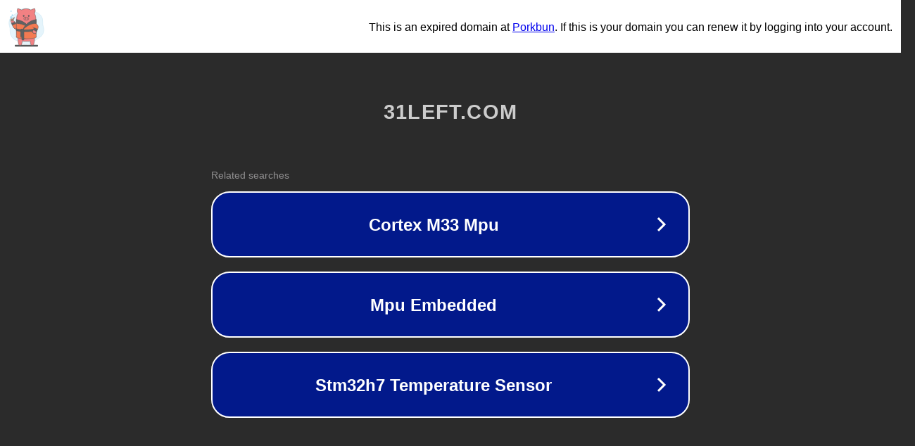

--- FILE ---
content_type: text/html; charset=utf-8
request_url: https://31left.com/cindy-williams-aktris-laverne-shirley-meninggal-pada-usia-75-tahun-31left/
body_size: 1134
content:
<!doctype html>
<html data-adblockkey="MFwwDQYJKoZIhvcNAQEBBQADSwAwSAJBANDrp2lz7AOmADaN8tA50LsWcjLFyQFcb/P2Txc58oYOeILb3vBw7J6f4pamkAQVSQuqYsKx3YzdUHCvbVZvFUsCAwEAAQ==_E1uakgtpPuwvTOsyZELy/DAlunN4qBVwWy+hpBkXSqMSFCoIzmlOphWz4flmMGZn+DG3Yd2mbDMPJnnlhivuhQ==" lang="en" style="background: #2B2B2B;">
<head>
    <meta charset="utf-8">
    <meta name="viewport" content="width=device-width, initial-scale=1">
    <link rel="icon" href="[data-uri]">
    <link rel="preconnect" href="https://www.google.com" crossorigin>
</head>
<body>
<div id="target" style="opacity: 0"></div>
<script>window.park = "[base64]";</script>
<script src="/bNBrJxCoG.js"></script>
</body>
</html>


--- FILE ---
content_type: text/html; charset=UTF-8
request_url: https://syndicatedsearch.goog/afs/ads?sjk=igvcjEb%2BSDiUVY68YtYREw%3D%3D&adtest=off&psid=3113057640&pcsa=false&channel=pid-bodis-gcontrol47%2Cpid-bodis-gcontrol119%2Cpid-bodis-gcontrol476%2Cpid-bodis-gcontrol152%2Cpid-bodis-gcontrol162&client=dp-bodis31_3ph&r=m&hl=en&ivt=1&rpbu=https%3A%2F%2F31left.com%2F%3Fcaf%3D1%26bpt%3D345&type=3&swp=as-drid-2167086777806799&oe=UTF-8&ie=UTF-8&fexp=21404%2C17301437%2C17301439%2C17301442%2C17301548%2C17301266%2C72717107%2C73110182%2C17301559&format=r3&nocache=2601764097659652&num=0&output=afd_ads&domain_name=31left.com&v=3&bsl=8&pac=0&u_his=2&u_tz=0&dt=1764097659663&u_w=1280&u_h=720&biw=1280&bih=720&psw=1280&psh=648&frm=0&uio=-&cont=rs&drt=0&jsid=caf&jsv=830884147&rurl=https%3A%2F%2F31left.com%2Fcindy-williams-aktris-laverne-shirley-meninggal-pada-usia-75-tahun-31left%2F
body_size: 2596
content:
<!doctype html><html lang="en"> <head> <style id="ssr-boilerplate">body{-webkit-text-size-adjust:100%; font-family:arial,sans-serif; margin:0;}.zpRpzb{-webkit-box-flex:0 0; -webkit-flex-shrink:0; flex-shrink:0;max-width:100%;}.HZk9J:last-child, .zpRpzb:last-child{-webkit-box-flex:1 0; -webkit-flex-shrink:1; flex-shrink:1;}.Qhiw2d{text-decoration:none; text-transform:none; color:inherit; display:inline-block;}.HZk9J{-webkit-box-flex:0 0; -webkit-flex-shrink:0; flex-shrink:0;display:inline-block; overflow:hidden; text-transform:none;}.xcLeff{border:none; max-width:100%; max-height:100%;}.LiPXTc{display:-ms-flexbox; display:-webkit-box; display:-webkit-flex; display:flex;-ms-flex-align:start; -webkit-box-align:start; -webkit-align-items:flex-start; align-items:flex-start;box-sizing:border-box; overflow:hidden;}.OIYL7b{-webkit-box-flex:1 0; -webkit-flex-shrink:1; flex-shrink:1;}.u23Sqf>span:last-child, .u23Sqf>div:last-child, .ymZwgc, .ymZwgc:last-child{-webkit-box-flex:0 0; -webkit-flex-shrink:0; flex-shrink:0;}.TkGLzb{-ms-overflow-style:none; scrollbar-width:none;}.TkGLzb::-webkit-scrollbar{display:none;}.LNwKJ{position:relative; display:inline-block;}.qlNK6e{position:absolute; top:0; left:0; height:100%; background-repeat:no-repeat; background-size:auto 100%;}.WEoRtb{display:block;}.KUwJXd{display:-ms-flexbox; display:-webkit-box; display:-webkit-flex; display:flex;-ms-flex-align:center; -webkit-box-align:center; -webkit-align-items:center; align-items:center;-ms-flex-pack:center; -webkit-box-pack:center; -webkit-justify-content:center; justify-content:center;}.CsuIHc{box-sizing:border-box; max-width:100%; max-height:100%; overflow:hidden;display:-ms-flexbox; display:-webkit-box; display:-webkit-flex; display:flex;-ms-flex-align:center; -webkit-box-align:center; -webkit-align-items:center; align-items:center;-ms-flex-pack:center; -webkit-box-pack:center; -webkit-justify-content:center; justify-content:center;}.F1F8Cb{text-overflow:ellipsis; white-space:nowrap;}.O4dFTe{-ms-flex-negative:1; max-width: 100%;}.rwn5gb{overflow:hidden;}.KGKdQe{white-space:nowrap;}.ziepwc{cursor:pointer;}.lyWOe{display:none; position:absolute; z-index:1;}.i9xQad>div:not(.lyWOe) {display:-webkit-inline-box; display:-moz-inline-box; display:-ms-inline-flexbox; display:-webkit-inline-flex; display:inline-flex; vertical-align:middle;}.i9xQad.topAlign>div{vertical-align:top;}.i9xQad.centerAlign>div{vertical-align:middle;}.i9xQad.bottomAlign>div{vertical-align:bottom;}.i9xQad>span, .i9xQad>a, .i9xQad>img, .i9xQad{display:inline; vertical-align:middle;}.uXTWme:nth-of-type(5n+1) > .nK14Ae,.uXTWmeZCDBCd:nth-of-type(5n+1) > .nK14AeZCDBCd{border-left: #1f8a70 7px solid;}.nuefx ~ .uXTWme:nth-of-type(5n+2) > .nK14Ae,.nuefxZCDBCd ~ .uXTWmeZCDBCd:nth-of-type(5n+2) > .nK14AeZCDBCd{border-left: #1f8a70 7px solid;}.uXTWme:nth-of-type(5n+3) > .nK14Ae,.uXTWmeZCDBCd:nth-of-type(5n+3) > .nK14AeZCDBCd{border-left: #bedb39 7px solid;}.nuefx ~ .uXTWme:nth-of-type(5n+4) > .nK14Ae,.nuefxZCDBCd ~ .uXTWmeZCDBCd:nth-of-type(5n+4) > .nK14AeZCDBCd{border-left: #bedb39 7px solid;}.uXTWme:nth-of-type(5n+5) > .nK14Ae,.uXTWmeZCDBCd:nth-of-type(5n+5) > .nK14AeZCDBCd{border-left: #ffe11a 7px solid;}.nuefx ~ .uXTWme:nth-of-type(5n+6) > .nK14Ae,.nuefxZCDBCd ~ .uXTWmeZCDBCd:nth-of-type(5n+6) > .nK14AeZCDBCd{border-left: #ffe11a 7px solid;}.uXTWme:nth-of-type(5n+2) > .nK14Ae,.uXTWmeZCDBCd:nth-of-type(5n+2) > .nK14AeZCDBCd{border-left: #fd7400 7px solid;}.nuefx ~ .uXTWme:nth-of-type(5n+3) > .nK14Ae,.nuefxZCDBCd ~ .uXTWmeZCDBCd:nth-of-type(5n+3) > .nK14AeZCDBCd{border-left: #fd7400 7px solid;}.uXTWme:nth-of-type(5n+4) > .nK14Ae,.uXTWmeZCDBCd:nth-of-type(5n+4) > .nK14AeZCDBCd{border-left: #004358 7px solid;}.nuefx ~ .uXTWme:nth-of-type(5n+5) > .nK14Ae,.nuefxZCDBCd ~ .uXTWmeZCDBCd:nth-of-type(5n+5) > .nK14AeZCDBCd{border-left: #004358 7px solid;}.WYQFJc{cursor:pointer;}.S0oj0d,.S0oj0dZCDBCd{display:inline; text-transform:inherit;}.zKT7ne{-ms-flex-align:start; -webkit-box-align:start; -webkit-align-items:flex-start; align-items:flex-start;}.Dcrvvf{-ms-flex-align:end; -webkit-box-align:end; -webkit-align-items:flex-end; align-items:flex-end;}.dJ2ERc{-ms-flex-align:center; -webkit-box-align:center; -webkit-align-items:center; align-items:center;}.qXjxMe{-ms-flex-align:stretch; -webkit-box-align:stretch; -webkit-align-items:stretch; align-items:stretch;}.uV3GHf{-ms-flex-pack:start; -webkit-box-pack:start; -webkit-justify-content:flex-start; justify-content:flex-start;}.owMfQc{-ms-flex-pack:center; -webkit-box-pack:center; -webkit-justify-content:center; justify-content:center;}.VUaA0{-ms-flex-pack:end; -webkit-box-pack:end; -webkit-justify-content:flex-end; justify-content:flex-end;}</style>  <style>.uXTWmeZCDBCd{width:100%; -ms-flex-negative:1;-webkit-box-flex:1 0; -webkit-flex-shrink:1; flex-shrink:1;}.DvysHfZCDBCd{font-weight:700;background-color:#02198b;border-radius:26px;border:2px solid #ffffff;font-family:Arial,arial,sans-serif;font-size:24px;line-height:41px;margin-bottom:10px;margin-left:10px;margin-right:10px;margin-top:10px;padding-bottom:20px;padding-left:13px;padding-right:13px;padding-top:20px;color:#ffffff;width:100%; -ms-flex-negative:1;-webkit-box-flex:1 0; -webkit-flex-shrink:1; flex-shrink:1;}.DvysHfZCDBCd:hover{font-weight:700;background-color:#011059;text-decoration:underline;}.lYLGGbZCDBCd{margin-left:2px;width:100%; -ms-flex-negative:1;-webkit-box-flex:1 0; -webkit-flex-shrink:1; flex-shrink:1;}.AQsptbZCDBCd{border-radius:16px;height:0px;width:0px;}.MpDaCdZCDBCd{background-color:#2b2b2b;border-radius:2px;font-size:14px;margin-bottom:5px;margin-left:10px;color:#929192;}.SpDjKdZCDBCd{background-color:#2b2b2b;height:100%;}.pS6RbbZCDBCd{border-radius:12px;height:50px;width:50px;}.S0oj0dZCDBCd{font-weight:700;}.nuefxZCDBCd{width:100%; -ms-flex-negative:1;-webkit-box-flex:1 0; -webkit-flex-shrink:1; flex-shrink:1;}.MpDaCdZCDBCd{background-color:#2b2b2b;border-radius:2px;font-size:14px;margin-bottom:5px;margin-left:10px;color:#929192;}.SpDjKdZCDBCd{background-color:#2b2b2b;padding-bottom:0px;padding-right:0px;}</style> <meta content="NOINDEX, NOFOLLOW" name="ROBOTS"> <meta content="telephone=no" name="format-detection"> <meta content="origin" name="referrer">    </head> <body>  <div id="adBlock">   <div id="ssrad-master" data-csa-needs-processing="1" data-num-ads="3" class="af2LV"><div class="LiPXTc zpRpzb SpDjKdZCDBCd" style="-ms-flex-direction:row; -webkit-box-orient:horizontal; -webkit-flex-direction:row; flex-direction:row;-ms-flex-pack:start; -webkit-box-pack:start; -webkit-justify-content:flex-start; justify-content:flex-start;-ms-flex-align:start; -webkit-box-align:start; -webkit-align-items:flex-start; align-items:flex-start;-ms-flex-wrap:wrap; -webkit-flex-wrap:wrap; flex-wrap:wrap;" data-ad-container="1"><div class="LiPXTc zpRpzb nuefxZCDBCd" style="-ms-flex-direction:row; -webkit-box-orient:horizontal; -webkit-flex-direction:row; flex-direction:row;"><span class="O4dFTe MpDaCdZCDBCd HZk9J">Related searches</span></div><div id="XR2Nee" class="LiPXTc zpRpzb clicktrackedAd_js uXTWme uXTWmeZCDBCd" style="-ms-flex-direction:row; -webkit-box-orient:horizontal; -webkit-flex-direction:row; flex-direction:row;"><a href="https://31left.com/?caf=1&amp;bpt=345&amp;query=Cortex+M33+Mpu&amp;afdToken=[base64]&amp;pcsa=false" data-nb="0" target="_top" class="LiPXTc Qhiw2d DvysHfZCDBCd" style="-ms-flex-direction:row; -webkit-box-orient:horizontal; -webkit-flex-direction:row; flex-direction:row;-ms-flex-pack:start; -webkit-box-pack:start; -webkit-justify-content:flex-start; justify-content:flex-start;-ms-flex-align:center; -webkit-box-align:center; -webkit-align-items:center; align-items:center;"><div class="LiPXTc zpRpzb AA0DPZCDBCd" style="-ms-flex-direction:row; -webkit-box-orient:horizontal; -webkit-flex-direction:row; flex-direction:row;-ms-flex-pack:center; -webkit-box-pack:center; -webkit-justify-content:center; justify-content:center;-ms-flex-align:center; -webkit-box-align:center; -webkit-align-items:center; align-items:center;"><div class="LiPXTc zpRpzb" style="-ms-flex-direction:row; -webkit-box-orient:horizontal; -webkit-flex-direction:row; flex-direction:row;"><div aria-hidden="true" tabindex="-1" class="zpRpzb CsuIHc AQsptbZCDBCd"><img src="https://afs.googleusercontent.com/ad_icons/standard/publisher_icon_image/chevron.svg?c=%2302198b" alt="" loading="lazy" class="xcLeff"></div></div></div><div class="LiPXTc zpRpzb lYLGGbZCDBCd" style="-ms-flex-direction:row; -webkit-box-orient:horizontal; -webkit-flex-direction:row; flex-direction:row;-ms-flex-pack:center; -webkit-box-pack:center; -webkit-justify-content:center; justify-content:center;-ms-flex-align:center; -webkit-box-align:center; -webkit-align-items:center; align-items:center;"><span data-lines="1" data-truncate="0" class="rwn5gb F1F8Cb bVPBweZCDBCd HZk9J">Cortex M33 Mpu</span></div><div aria-hidden="true" tabindex="-1" class="zpRpzb CsuIHc pS6RbbZCDBCd ymZwgc"><img src="https://afs.googleusercontent.com/ad_icons/standard/publisher_icon_image/chevron.svg?c=%23ffffff" alt="" loading="lazy" class="xcLeff"></div></a></div><div id="V2FKwe" class="LiPXTc zpRpzb clicktrackedAd_js uXTWme uXTWmeZCDBCd" style="-ms-flex-direction:row; -webkit-box-orient:horizontal; -webkit-flex-direction:row; flex-direction:row;"><a href="https://31left.com/?caf=1&amp;bpt=345&amp;query=Mpu+Embedded&amp;afdToken=[base64]&amp;pcsa=false" data-nb="0" target="_top" class="LiPXTc Qhiw2d DvysHfZCDBCd" style="-ms-flex-direction:row; -webkit-box-orient:horizontal; -webkit-flex-direction:row; flex-direction:row;-ms-flex-pack:start; -webkit-box-pack:start; -webkit-justify-content:flex-start; justify-content:flex-start;-ms-flex-align:center; -webkit-box-align:center; -webkit-align-items:center; align-items:center;"><div class="LiPXTc zpRpzb AA0DPZCDBCd" style="-ms-flex-direction:row; -webkit-box-orient:horizontal; -webkit-flex-direction:row; flex-direction:row;-ms-flex-pack:center; -webkit-box-pack:center; -webkit-justify-content:center; justify-content:center;-ms-flex-align:center; -webkit-box-align:center; -webkit-align-items:center; align-items:center;"><div class="LiPXTc zpRpzb" style="-ms-flex-direction:row; -webkit-box-orient:horizontal; -webkit-flex-direction:row; flex-direction:row;"><div aria-hidden="true" tabindex="-1" class="zpRpzb CsuIHc AQsptbZCDBCd"><img src="https://afs.googleusercontent.com/ad_icons/standard/publisher_icon_image/chevron.svg?c=%2302198b" alt="" loading="lazy" class="xcLeff"></div></div></div><div class="LiPXTc zpRpzb lYLGGbZCDBCd" style="-ms-flex-direction:row; -webkit-box-orient:horizontal; -webkit-flex-direction:row; flex-direction:row;-ms-flex-pack:center; -webkit-box-pack:center; -webkit-justify-content:center; justify-content:center;-ms-flex-align:center; -webkit-box-align:center; -webkit-align-items:center; align-items:center;"><span data-lines="1" data-truncate="0" class="rwn5gb F1F8Cb bVPBweZCDBCd HZk9J">Mpu Embedded</span></div><div aria-hidden="true" tabindex="-1" class="zpRpzb CsuIHc pS6RbbZCDBCd ymZwgc"><img src="https://afs.googleusercontent.com/ad_icons/standard/publisher_icon_image/chevron.svg?c=%23ffffff" alt="" loading="lazy" class="xcLeff"></div></a></div><div id="hrh1eb" class="LiPXTc zpRpzb clicktrackedAd_js uXTWme uXTWmeZCDBCd" style="-ms-flex-direction:row; -webkit-box-orient:horizontal; -webkit-flex-direction:row; flex-direction:row;"><a href="https://31left.com/?caf=1&amp;bpt=345&amp;query=Stm32h7+Temperature+Sensor&amp;afdToken=[base64]&amp;pcsa=false" data-nb="0" target="_top" class="LiPXTc Qhiw2d DvysHfZCDBCd" style="-ms-flex-direction:row; -webkit-box-orient:horizontal; -webkit-flex-direction:row; flex-direction:row;-ms-flex-pack:start; -webkit-box-pack:start; -webkit-justify-content:flex-start; justify-content:flex-start;-ms-flex-align:center; -webkit-box-align:center; -webkit-align-items:center; align-items:center;"><div class="LiPXTc zpRpzb AA0DPZCDBCd" style="-ms-flex-direction:row; -webkit-box-orient:horizontal; -webkit-flex-direction:row; flex-direction:row;-ms-flex-pack:center; -webkit-box-pack:center; -webkit-justify-content:center; justify-content:center;-ms-flex-align:center; -webkit-box-align:center; -webkit-align-items:center; align-items:center;"><div class="LiPXTc zpRpzb" style="-ms-flex-direction:row; -webkit-box-orient:horizontal; -webkit-flex-direction:row; flex-direction:row;"><div aria-hidden="true" tabindex="-1" class="zpRpzb CsuIHc AQsptbZCDBCd"><img src="https://afs.googleusercontent.com/ad_icons/standard/publisher_icon_image/chevron.svg?c=%2302198b" alt="" loading="lazy" class="xcLeff"></div></div></div><div class="LiPXTc zpRpzb lYLGGbZCDBCd" style="-ms-flex-direction:row; -webkit-box-orient:horizontal; -webkit-flex-direction:row; flex-direction:row;-ms-flex-pack:center; -webkit-box-pack:center; -webkit-justify-content:center; justify-content:center;-ms-flex-align:center; -webkit-box-align:center; -webkit-align-items:center; align-items:center;"><span data-lines="1" data-truncate="0" class="rwn5gb F1F8Cb bVPBweZCDBCd HZk9J">Stm32h7 Temperature Sensor</span></div><div aria-hidden="true" tabindex="-1" class="zpRpzb CsuIHc pS6RbbZCDBCd ymZwgc"><img src="https://afs.googleusercontent.com/ad_icons/standard/publisher_icon_image/chevron.svg?c=%23ffffff" alt="" loading="lazy" class="xcLeff"></div></a></div></div></div> </div> <div id="ssrab" style="display:none;"><!--leader-content--></div> <script nonce="seyH5OSadRtSbg9hEFE2BQ">window.AFS_AD_REQUEST_RETURN_TIME_ = Date.now();window.IS_GOOGLE_AFS_IFRAME_ = true;function populate(el) { var adBlock = document.getElementById("adBlock"); adBlock.innerHTML += el;}
var IS_GOOGLE_AFS_IFRAME_ = true;
var ad_json = {"caps":[{"n":"queryId","v":"fP4lab1Qlrj9vw-h35zpBA"}],"rs_attr":{"t":"Related Links","u":""},"gd":{"ff":{"fd":"swap","eiell":true,"pcsbs":"44","pcsbp":"8","eco":true,"esb":true},"cd":{"pid":"dp-bodis31_3ph","eawp":"partner-dp-bodis31_3ph","qi":"fP4lab1Qlrj9vw-h35zpBA"},"pc":{"ct":true},"dc":{"d":true}}};</script> <script src="/adsense/domains/caf.js?pac=0" type="text/javascript" nonce="seyH5OSadRtSbg9hEFE2BQ"></script>  </body> </html>